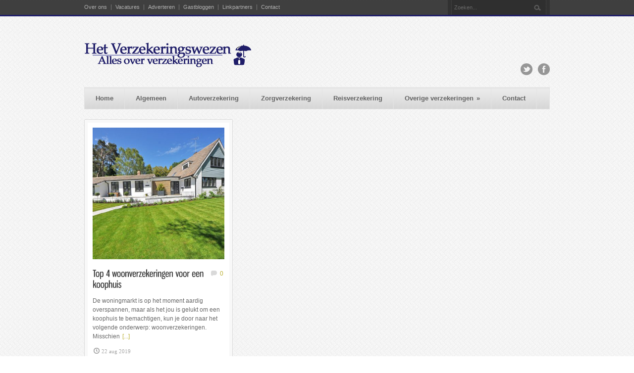

--- FILE ---
content_type: text/html; charset=UTF-8
request_url: https://hetverzekeringswezen.nl/tag/woonverzekeringen/
body_size: 12899
content:
<!DOCTYPE html>
<!--[if lt IE 7 ]><html class="ie ie6" lang="en"> <![endif]-->
<!--[if IE 7 ]><html class="ie ie7" lang="en"> <![endif]-->
<!--[if IE 8 ]><html class="ie ie8" lang="en"> <![endif]-->
<!--[if (gte IE 9)|!(IE)]><!--><html lang="nl"> <!--<![endif]-->
<head>
<!-- Google Tag Manager -->
<script>(function(w,d,s,l,i){w[l]=w[l]||[];w[l].push({'gtm.start':
new Date().getTime(),event:'gtm.js'});var f=d.getElementsByTagName(s)[0],
j=d.createElement(s),dl=l!='dataLayer'?'&l='+l:'';j.async=true;j.src=
'https://www.googletagmanager.com/gtm.js?id='+i+dl;f.parentNode.insertBefore(j,f);
})(window,document,'script','dataLayer','GTM-PWFWBWR');</script>
<!-- End Google Tag Manager -->
	<!-- Basic Page Needs
  ================================================== -->
	<meta charset="utf-8" />
	

	<!--[if lt IE 9]>
		<script src="http://html5shim.googlecode.com/svn/trunk/html5.js"></script>
	<![endif]-->

	<!-- CSS
  ================================================== -->
	<link rel="stylesheet" href="https://hetverzekeringswezen.nl/wp-content/themes/bangkokpress-v1-15/style.css" type="text/css" />
		<link rel="stylesheet" href="https://hetverzekeringswezen.nl/wp-content/themes/bangkokpress-v1-15/stylesheet/skeleton.css">
		<link rel="stylesheet" href="https://hetverzekeringswezen.nl/wp-content/themes/bangkokpress-v1-15/stylesheet/layout.css">
	
	<!--[if lt IE 9]>
		<link rel="stylesheet" href="https://hetverzekeringswezen.nl/wp-content/themes/bangkokpress-v1-15/stylesheet/ie-style.php?path=https://hetverzekeringswezen.nl/wp-content/themes/bangkokpress-v1-15" type="text/css" media="screen, projection" /> 
	<![endif]-->
	<!--[if IE 7]>
		<link rel="stylesheet" href="https://hetverzekeringswezen.nl/wp-content/themes/bangkokpress-v1-15/stylesheet/ie7-style.css" /> 
	<![endif]-->		
	
	<!-- Favicon
   ================================================== -->
	<link rel="shortcut icon" href="https://hetverzekeringswezen.nl/wp-content/uploads/2014/06/favicon.png" type="image/x-icon" />
	<!-- Mobile Specific Metas
  ================================================== -->
	<meta name="viewport" content="width=device-width, initial-scale=1, maximum-scale=1">	

	<!-- FB Thumbnail
   ================================================== -->
	<link rel="image_src" href="https://hetverzekeringswezen.nl/wp-content/uploads/2019/08/woonverzekeringen-150x150.jpeg" />	
	<!-- Start WP_HEAD
   ================================================== -->
	
	<!-- This site is optimized with the Yoast SEO plugin v15.4 - https://yoast.com/wordpress/plugins/seo/ -->
	<title>woonverzekeringen - Het Verzekeringswezen</title>
	<meta name="robots" content="index, follow, max-snippet:-1, max-image-preview:large, max-video-preview:-1" />
	<link rel="canonical" href="https://hetverzekeringswezen.nl/tag/woonverzekeringen/" />
	<meta property="og:locale" content="nl_NL" />
	<meta property="og:type" content="article" />
	<meta property="og:title" content="woonverzekeringen - Het Verzekeringswezen" />
	<meta property="og:url" content="https://hetverzekeringswezen.nl/tag/woonverzekeringen/" />
	<meta property="og:site_name" content="Het Verzekeringswezen" />
	<meta name="twitter:card" content="summary" />
	<script type="application/ld+json" class="yoast-schema-graph">{"@context":"https://schema.org","@graph":[{"@type":"WebSite","@id":"https://hetverzekeringswezen.nl/#website","url":"https://hetverzekeringswezen.nl/","name":"Het Verzekeringswezen","description":"Alles over verzekeringen","potentialAction":[{"@type":"SearchAction","target":"https://hetverzekeringswezen.nl/?s={search_term_string}","query-input":"required name=search_term_string"}],"inLanguage":"nl"},{"@type":"CollectionPage","@id":"https://hetverzekeringswezen.nl/tag/woonverzekeringen/#webpage","url":"https://hetverzekeringswezen.nl/tag/woonverzekeringen/","name":"woonverzekeringen - Het Verzekeringswezen","isPartOf":{"@id":"https://hetverzekeringswezen.nl/#website"},"inLanguage":"nl","potentialAction":[{"@type":"ReadAction","target":["https://hetverzekeringswezen.nl/tag/woonverzekeringen/"]}]}]}</script>
	<!-- / Yoast SEO plugin. -->


<link rel='dns-prefetch' href='//fonts.googleapis.com' />
<link rel='dns-prefetch' href='//s.w.org' />
<link rel="alternate" type="application/rss+xml" title="Het Verzekeringswezen &raquo; Feed" href="https://hetverzekeringswezen.nl/feed/" />
<link rel="alternate" type="application/rss+xml" title="Het Verzekeringswezen &raquo; Reactiesfeed" href="https://hetverzekeringswezen.nl/comments/feed/" />
<link rel="alternate" type="application/rss+xml" title="Het Verzekeringswezen &raquo; woonverzekeringen Tagfeed" href="https://hetverzekeringswezen.nl/tag/woonverzekeringen/feed/" />
		<script type="text/javascript">
			window._wpemojiSettings = {"baseUrl":"https:\/\/s.w.org\/images\/core\/emoji\/12.0.0-1\/72x72\/","ext":".png","svgUrl":"https:\/\/s.w.org\/images\/core\/emoji\/12.0.0-1\/svg\/","svgExt":".svg","source":{"concatemoji":"https:\/\/hetverzekeringswezen.nl\/wp-includes\/js\/wp-emoji-release.min.js?ver=5.4.18"}};
			/*! This file is auto-generated */
			!function(e,a,t){var n,r,o,i=a.createElement("canvas"),p=i.getContext&&i.getContext("2d");function s(e,t){var a=String.fromCharCode;p.clearRect(0,0,i.width,i.height),p.fillText(a.apply(this,e),0,0);e=i.toDataURL();return p.clearRect(0,0,i.width,i.height),p.fillText(a.apply(this,t),0,0),e===i.toDataURL()}function c(e){var t=a.createElement("script");t.src=e,t.defer=t.type="text/javascript",a.getElementsByTagName("head")[0].appendChild(t)}for(o=Array("flag","emoji"),t.supports={everything:!0,everythingExceptFlag:!0},r=0;r<o.length;r++)t.supports[o[r]]=function(e){if(!p||!p.fillText)return!1;switch(p.textBaseline="top",p.font="600 32px Arial",e){case"flag":return s([127987,65039,8205,9895,65039],[127987,65039,8203,9895,65039])?!1:!s([55356,56826,55356,56819],[55356,56826,8203,55356,56819])&&!s([55356,57332,56128,56423,56128,56418,56128,56421,56128,56430,56128,56423,56128,56447],[55356,57332,8203,56128,56423,8203,56128,56418,8203,56128,56421,8203,56128,56430,8203,56128,56423,8203,56128,56447]);case"emoji":return!s([55357,56424,55356,57342,8205,55358,56605,8205,55357,56424,55356,57340],[55357,56424,55356,57342,8203,55358,56605,8203,55357,56424,55356,57340])}return!1}(o[r]),t.supports.everything=t.supports.everything&&t.supports[o[r]],"flag"!==o[r]&&(t.supports.everythingExceptFlag=t.supports.everythingExceptFlag&&t.supports[o[r]]);t.supports.everythingExceptFlag=t.supports.everythingExceptFlag&&!t.supports.flag,t.DOMReady=!1,t.readyCallback=function(){t.DOMReady=!0},t.supports.everything||(n=function(){t.readyCallback()},a.addEventListener?(a.addEventListener("DOMContentLoaded",n,!1),e.addEventListener("load",n,!1)):(e.attachEvent("onload",n),a.attachEvent("onreadystatechange",function(){"complete"===a.readyState&&t.readyCallback()})),(n=t.source||{}).concatemoji?c(n.concatemoji):n.wpemoji&&n.twemoji&&(c(n.twemoji),c(n.wpemoji)))}(window,document,window._wpemojiSettings);
		</script>
		<style type="text/css">
img.wp-smiley,
img.emoji {
	display: inline !important;
	border: none !important;
	box-shadow: none !important;
	height: 1em !important;
	width: 1em !important;
	margin: 0 .07em !important;
	vertical-align: -0.1em !important;
	background: none !important;
	padding: 0 !important;
}
</style>
	<link rel='stylesheet' id='style-custom-css'  href='https://hetverzekeringswezen.nl/wp-content/themes/bangkokpress-v1-15/style-custom.php?ver=5.4.18' type='text/css' media='all' />
<link crossorigin="anonymous" rel='stylesheet' id='Google-Font-Droid+Serif-css'  href='http://fonts.googleapis.com/css?family=Droid+Serif%3An%2Ci%2Cb%2Cbi&#038;subset=latin%2Ccyrillic%2Clatin-ext%2Cgreek%2Ccyrillic-ext&#038;ver=5.4.18' type='text/css' media='all' />
<link rel='stylesheet' id='wp-block-library-css'  href='https://hetverzekeringswezen.nl/wp-includes/css/dist/block-library/style.min.css?ver=5.4.18' type='text/css' media='all' />
<link rel='stylesheet' id='yasrcss-css'  href='https://hetverzekeringswezen.nl/wp-content/plugins/yet-another-stars-rating/includes/css/yasr.css?ver=2.5.6' type='text/css' media='all' />
<style id='yasrcss-inline-css' type='text/css'>

        .yasr-star-rating {
            background-image: url("https://hetverzekeringswezen.nl/wp-content/plugins/yet-another-stars-rating/includes/img/star_2.svg");
        }
        .yasr-star-rating .yasr-star-value {
            background: url("https://hetverzekeringswezen.nl/wp-content/plugins/yet-another-stars-rating/includes/img/star_3.svg") ;
        }
    
</style>
<link rel='stylesheet' id='dashicons-css'  href='https://hetverzekeringswezen.nl/wp-includes/css/dashicons.min.css?ver=5.4.18' type='text/css' media='all' />
<link rel='stylesheet' id='yasrcsslightscheme-css'  href='https://hetverzekeringswezen.nl/wp-content/plugins/yet-another-stars-rating/includes/css/yasr-table-light.css?ver=2.5.6' type='text/css' media='all' />
<link rel='stylesheet' id='addtoany-css'  href='https://hetverzekeringswezen.nl/wp-content/plugins/add-to-any/addtoany.min.css?ver=1.15' type='text/css' media='all' />
<link rel='stylesheet' id='superfish-css'  href='https://hetverzekeringswezen.nl/wp-content/themes/bangkokpress-v1-15/stylesheet/superfish.css?ver=5.4.18' type='text/css' media='all' />
<link rel='stylesheet' id='prettyPhoto-css'  href='https://hetverzekeringswezen.nl/wp-content/themes/bangkokpress-v1-15/stylesheet/prettyPhoto.css?ver=5.4.18' type='text/css' media='all' />
<link rel='stylesheet' id='flex-slider-css'  href='https://hetverzekeringswezen.nl/wp-content/themes/bangkokpress-v1-15/stylesheet/flexslider.css?ver=5.4.18' type='text/css' media='all' />
<script type='text/javascript' src='https://hetverzekeringswezen.nl/wp-includes/js/jquery/jquery.js?ver=1.12.4-wp'></script>
<script type='text/javascript' src='https://hetverzekeringswezen.nl/wp-includes/js/jquery/jquery-migrate.min.js?ver=1.4.1'></script>
<script type='text/javascript' src='https://hetverzekeringswezen.nl/wp-content/themes/bangkokpress-v1-15/javascript/cufon.js?ver=1.0'></script>
<script type='text/javascript' src='https://hetverzekeringswezen.nl/wp-content/plugins/add-to-any/addtoany.min.js?ver=1.1'></script>
<link rel='https://api.w.org/' href='https://hetverzekeringswezen.nl/wp-json/' />
<link rel="EditURI" type="application/rsd+xml" title="RSD" href="https://hetverzekeringswezen.nl/xmlrpc.php?rsd" />
<meta name="generator" content="WordPress 5.4.18" />

<script data-cfasync="false">
window.a2a_config=window.a2a_config||{};a2a_config.callbacks=[];a2a_config.overlays=[];a2a_config.templates={};a2a_localize = {
	Share: "Delen",
	Save: "Bewaren",
	Subscribe: "Inschrijven",
	Email: "E-mail",
	Bookmark: "Bookmark",
	ShowAll: "Alles weergeven",
	ShowLess: "Niet alles weergeven",
	FindServices: "Vind dienst(en)",
	FindAnyServiceToAddTo: "Vind direct een dienst om aan toe te voegen",
	PoweredBy: "Mede mogelijk gemaakt door",
	ShareViaEmail: "Delen per e-mail",
	SubscribeViaEmail: "Abonneren via e-mail",
	BookmarkInYourBrowser: "Bookmark in je browser",
	BookmarkInstructions: "Druk op Ctrl+D of \u2318+D om deze pagina te bookmarken",
	AddToYourFavorites: "Voeg aan je favorieten toe",
	SendFromWebOrProgram: "Stuur vanuit elk e-mailadres of e-mail programma",
	EmailProgram: "E-mail programma",
	More: "Meer&#8230;",
	ThanksForSharing: "Bedankt voor het delen!",
	ThanksForFollowing: "Dank voor het volgen!"
};

(function(d,s,a,b){a=d.createElement(s);b=d.getElementsByTagName(s)[0];a.async=1;a.src="https://static.addtoany.com/menu/page.js";b.parentNode.insertBefore(a,b);})(document,"script");
</script>
<script>
  (function(i,s,o,g,r,a,m){i['GoogleAnalyticsObject']=r;i[r]=i[r]||function(){
  (i[r].q=i[r].q||[]).push(arguments)},i[r].l=1*new Date();a=s.createElement(o),
  m=s.getElementsByTagName(o)[0];a.async=1;a.src=g;m.parentNode.insertBefore(a,m)
  })(window,document,'script','//www.google-analytics.com/analytics.js','ga');

  ga('create', 'UA-52945033-2', 'auto');
  ga('require', 'displayfeatures');
  ga('send', 'pageview');

</script>

<!-- Hotjar Tracking Code for http://hetverzekeringswezen.nl/ -->
<script>
    (function(h,o,t,j,a,r){
        h.hj=h.hj||function(){(h.hj.q=h.hj.q||[]).push(arguments)};
        h._hjSettings={hjid:215850,hjsv:5};
        a=o.getElementsByTagName('head')[0];
        r=o.createElement('script');r.async=1;
        r.src=t+h._hjSettings.hjid+j+h._hjSettings.hjsv;
        a.appendChild(r);
    })(window,document,'//static.hotjar.com/c/hotjar-','.js?sv=');
</script><!-- Er is geen amphtml-versie beschikbaar voor deze URL. --><link rel="icon" href="https://hetverzekeringswezen.nl/wp-content/uploads/2014/07/cropped-1406214569_Briefcase-32x32.png" sizes="32x32" />
<link rel="icon" href="https://hetverzekeringswezen.nl/wp-content/uploads/2014/07/cropped-1406214569_Briefcase-192x192.png" sizes="192x192" />
<link rel="apple-touch-icon" href="https://hetverzekeringswezen.nl/wp-content/uploads/2014/07/cropped-1406214569_Briefcase-180x180.png" />
<meta name="msapplication-TileImage" content="https://hetverzekeringswezen.nl/wp-content/uploads/2014/07/cropped-1406214569_Briefcase-270x270.png" />
	
</head>
<body class="archive tag tag-woonverzekeringen tag-212">
	<!-- Google Tag Manager (noscript) -->
<noscript><iframe src="https://www.googletagmanager.com/ns.html?id=GTM-PWFWBWR"
height="0" width="0" style="display:none;visibility:hidden"></iframe></noscript>
<!-- End Google Tag Manager (noscript) -->
	
<div class="body-wrapper">	
		<div class="top-navigation-wrapper">
		<div class="top-navigation container">
			<div class="eight columns mb0">
				<div class="top-navigation-left">
					<div class="menu-navbar-container"><ul id="menu-navbar" class="menu"><li id="menu-item-261" class="menu-item menu-item-type-post_type menu-item-object-page menu-item-261"><a href="https://hetverzekeringswezen.nl/over-het-verzekeringswezen/">Over ons</a></li>
<li id="menu-item-262" class="menu-item menu-item-type-post_type menu-item-object-page menu-item-262"><a href="https://hetverzekeringswezen.nl/vacatures/">Vacatures</a></li>
<li id="menu-item-155" class="menu-item menu-item-type-post_type menu-item-object-page menu-item-155"><a href="https://hetverzekeringswezen.nl/adverteren/">Adverteren</a></li>
<li id="menu-item-157" class="menu-item menu-item-type-post_type menu-item-object-page menu-item-157"><a href="https://hetverzekeringswezen.nl/gastbloggen/">Gastbloggen</a></li>
<li id="menu-item-345" class="menu-item menu-item-type-post_type menu-item-object-page menu-item-345"><a href="https://hetverzekeringswezen.nl/linkpartners/">Linkpartners</a></li>
<li id="menu-item-156" class="menu-item menu-item-type-post_type menu-item-object-page menu-item-156"><a href="https://hetverzekeringswezen.nl/contact/">Contact</a></li>
</ul></div>				</div>
			</div>
			<div class="eight columns mb0">
				<div class="top-navigation-right">
					<!-- Get Search form -->
										<div class="search-left-gimmick"></div>
					<div class="search-wrapper"><form method="get" id="searchform" action="https://hetverzekeringswezen.nl/">
	<div id="search-text">
				<input type="text" name="s" id="gdl-search-input" value="Zoeken..." data-default="Zoeken..." autocomplete="off" />
		<input type="submit" id="searchsubmit" value="" />
	</div>
	<br class="clear">
</form>
</div> 
					<div class="search-right-gimmick"></div>
							
				</div>
			</div>
		</div>
		<div class="top-navigation-wrapper-gimmick">
		</div>
	</div>

	
	<div class="container">
		<div class="header-wrapper">
			
			<!-- Get Logo -->
			<div class="eight columns mb0">
				<div class="logo-wrapper">
					<a href="https://hetverzekeringswezen.nl/"><img src="https://hetverzekeringswezen.nl/wp-content/uploads/2014/06/Het-Verzekeringswezen2.png" alt="logo"/></a>				</div>
			</div>
			<!-- Get Social Icons -->
			<div class="eight columns wrapper mb0">
							<div class="social-wrapper">
						
					<div class="social-icon-wrapper">
						<div class="social-icon"><a href="https://www.facebook.com/HetVerzekeringswezen"><img src="https://hetverzekeringswezen.nl/wp-content/themes/bangkokpress-v1-15/images/icon/dark/social/facebook.png" alt="facebook"/></a></div><div class="social-icon"><a href="https://twitter.com/vrzkrngswezen"><img src="https://hetverzekeringswezen.nl/wp-content/themes/bangkokpress-v1-15/images/icon/dark/social/twitter.png" alt="twitter"/></a></div>					</div>
				</div>
			 
			</div>
			<br class="clear">
			<!-- Navigation and Search Form -->
			<div class="sixteen columns">
				<div class="responsive-menu-wrapper"><select id="menu-menubalk" class="menu dropdown-menu"><option value="" class="blank">&#8212; Main Menu &#8212;</option><option class="menu-item menu-item-type-post_type menu-item-object-page menu-item-home menu-item-249 menu-item-depth-0" value="https://hetverzekeringswezen.nl/">Home</option>
<option class="menu-item menu-item-type-taxonomy menu-item-object-category menu-item-1615 menu-item-depth-0" value="https://hetverzekeringswezen.nl/categorie/algemeen/">Algemeen</option>
<option class="menu-item menu-item-type-taxonomy menu-item-object-category menu-item-9 menu-item-depth-0" value="https://hetverzekeringswezen.nl/categorie/autoverzekering/">Autoverzekering</option>
<option class="menu-item menu-item-type-taxonomy menu-item-object-category menu-item-12 menu-item-depth-0" value="https://hetverzekeringswezen.nl/categorie/zorgverzekering/">Zorgverzekering</option>
<option class="menu-item menu-item-type-taxonomy menu-item-object-category menu-item-136 menu-item-depth-0" value="https://hetverzekeringswezen.nl/categorie/reisverzekering/">Reisverzekering</option>
<option class="menu-item menu-item-type-taxonomy menu-item-object-category menu-item-has-children menu-item-250 menu-item-depth-0" value="https://hetverzekeringswezen.nl/categorie/overige-verzekeringen/">Overige verzekeringen</option>	<option class="menu-item menu-item-type-taxonomy menu-item-object-category menu-item-1610 menu-item-depth-1" value="https://hetverzekeringswezen.nl/categorie/gadgetverzekering/">- Gadgetverzekering</option>
	<option class="menu-item menu-item-type-taxonomy menu-item-object-category menu-item-251 menu-item-depth-1" value="https://hetverzekeringswezen.nl/categorie/overige-verzekeringen/inboedelverzekering/">- Inboedelverzekering</option>
	<option class="menu-item menu-item-type-taxonomy menu-item-object-category menu-item-252 menu-item-depth-1" value="https://hetverzekeringswezen.nl/categorie/overige-verzekeringen/levensverzekering/">- Levensverzekering</option>
	<option class="menu-item menu-item-type-taxonomy menu-item-object-category menu-item-253 menu-item-depth-1" value="https://hetverzekeringswezen.nl/categorie/overige-verzekeringen/motorverzekering/">- Motorverzekering</option>
	<option class="menu-item menu-item-type-taxonomy menu-item-object-category menu-item-263 menu-item-depth-1" value="https://hetverzekeringswezen.nl/categorie/overige-verzekeringen/opstalverzekering/">- Opstalverzekering</option>
	<option class="menu-item menu-item-type-taxonomy menu-item-object-category menu-item-264 menu-item-depth-1" value="https://hetverzekeringswezen.nl/categorie/overige-verzekeringen/uitvaartverzekering/">- Uitvaartverzekering</option>
	<option class="menu-item menu-item-type-taxonomy menu-item-object-category menu-item-254 menu-item-depth-1" value="https://hetverzekeringswezen.nl/categorie/verzekeringsmaatschappijen/">- Verzekeringsmaatschappijen</option>

<option class="menu-item menu-item-type-post_type menu-item-object-page menu-item-52 menu-item-depth-0" value="https://hetverzekeringswezen.nl/contact/">Contact</option>
</select></div>	
				<div class="navigation-top-gimmick"></div>
				<div class="navigation-wrapper">			
					<!-- Get Navigation -->
					<div id="main-superfish-wrapper" class="menu-wrapper"><ul id="menu-menubalk-1" class="sf-menu"><li id="menu-item-249" class="menu-item menu-item-type-post_type menu-item-object-page menu-item-home menu-item-249"><a href="https://hetverzekeringswezen.nl/">Home</a></li>
<li id="menu-item-1615" class="menu-item menu-item-type-taxonomy menu-item-object-category menu-item-1615"><a href="https://hetverzekeringswezen.nl/categorie/algemeen/">Algemeen</a></li>
<li id="menu-item-9" class="menu-item menu-item-type-taxonomy menu-item-object-category menu-item-9"><a href="https://hetverzekeringswezen.nl/categorie/autoverzekering/">Autoverzekering</a></li>
<li id="menu-item-12" class="menu-item menu-item-type-taxonomy menu-item-object-category menu-item-12"><a href="https://hetverzekeringswezen.nl/categorie/zorgverzekering/">Zorgverzekering</a></li>
<li id="menu-item-136" class="menu-item menu-item-type-taxonomy menu-item-object-category menu-item-136"><a href="https://hetverzekeringswezen.nl/categorie/reisverzekering/">Reisverzekering</a></li>
<li id="menu-item-250" class="menu-item menu-item-type-taxonomy menu-item-object-category menu-item-has-children menu-item-250"><a href="https://hetverzekeringswezen.nl/categorie/overige-verzekeringen/">Overige verzekeringen</a>
<ul class="sub-menu">
	<li id="menu-item-1610" class="menu-item menu-item-type-taxonomy menu-item-object-category menu-item-1610"><a href="https://hetverzekeringswezen.nl/categorie/gadgetverzekering/">Gadgetverzekering</a></li>
	<li id="menu-item-251" class="menu-item menu-item-type-taxonomy menu-item-object-category menu-item-251"><a href="https://hetverzekeringswezen.nl/categorie/overige-verzekeringen/inboedelverzekering/">Inboedelverzekering</a></li>
	<li id="menu-item-252" class="menu-item menu-item-type-taxonomy menu-item-object-category menu-item-252"><a href="https://hetverzekeringswezen.nl/categorie/overige-verzekeringen/levensverzekering/">Levensverzekering</a></li>
	<li id="menu-item-253" class="menu-item menu-item-type-taxonomy menu-item-object-category menu-item-253"><a href="https://hetverzekeringswezen.nl/categorie/overige-verzekeringen/motorverzekering/">Motorverzekering</a></li>
	<li id="menu-item-263" class="menu-item menu-item-type-taxonomy menu-item-object-category menu-item-263"><a href="https://hetverzekeringswezen.nl/categorie/overige-verzekeringen/opstalverzekering/">Opstalverzekering</a></li>
	<li id="menu-item-264" class="menu-item menu-item-type-taxonomy menu-item-object-category menu-item-264"><a href="https://hetverzekeringswezen.nl/categorie/overige-verzekeringen/uitvaartverzekering/">Uitvaartverzekering</a></li>
	<li id="menu-item-254" class="menu-item menu-item-type-taxonomy menu-item-object-category menu-item-254"><a href="https://hetverzekeringswezen.nl/categorie/verzekeringsmaatschappijen/">Verzekeringsmaatschappijen</a></li>
</ul>
</li>
<li id="menu-item-52" class="menu-item menu-item-type-post_type menu-item-object-page menu-item-52"><a href="https://hetverzekeringswezen.nl/contact/">Contact</a></li>
</ul></div>					
					<br class="clear">
				</div>
			</div>
			<br class="clear">
		</div> <!-- header-wrapper -->
				<div class="content-wrapper ">
			<div class="page-wrapper archive-wrapper">

			<div class='gdl-page-float-left'><div class='gdl-page-item'><div class="blog-item-holder grid-style"><div class="blog-item blog-item-grid one-third column"><div class="bkp-frame-wrapper"><div class="position-relative"><div class="bkp-frame"><div class="blog-thumbnail-image"><a href="https://hetverzekeringswezen.nl/4-woonverzekeringen-koophuis/"><img src="https://hetverzekeringswezen.nl/wp-content/uploads/2019/08/woonverzekeringen-386x386.jpeg" alt="woonverzekeringen koophuis"/></a></div><div class="blog-thumbnail-context"><div class="blog-thumbnail-title-wrapper"><h2 class="blog-thumbnail-title post-title-color gdl-title"><a href="https://hetverzekeringswezen.nl/4-woonverzekeringen-koophuis/">Top 4 woonverzekeringen voor een koophuis</a></h2><div class="blog-thumbnail-comment"><a href="https://hetverzekeringswezen.nl/4-woonverzekeringen-koophuis/#respond">0</a></div></div><div class="blog-thumbnail-content">De woningmarkt is op het moment aardig overspannen, maar als het jou is gelukt om een koophuis te bemachtigen, kun je door naar het volgende onderwerp: woonverzekeringen. Misschien<a class="blog-continue-reading" href="https://hetverzekeringswezen.nl/4-woonverzekeringen-koophuis/">[...]</a></div><div class="blog-thumbnail-info post-info-color gdl-divider gdl-info"><div class="blog-thumbnail-date">22 aug 2019</div><div class="blog-thumbnail-tag"><span class="blog-thumbnail-tag-title">Tag </span><a href="https://hetverzekeringswezen.nl/tag/inboedelverzekering/" rel="tag">inboedelverzekering</a>, <a href="https://hetverzekeringswezen.nl/tag/opstalverzekering/" rel="tag">opstalverzekering</a>, <a href="https://hetverzekeringswezen.nl/tag/woonverzekeringen/" rel="tag">woonverzekeringen</a></div><div class="clear"></div></div></div></div></div></div></div></div><div class="clear"></div></div></div>			<br class="clear">
		</div>
	</div> <!-- content-wrapper -->
	
		</div> <!-- container -->
		<div class="footer-wrapper">
						
			<!-- Get Footer Widget -->
							<div class="footer-widget-wrapper">
					<div class="container">
						<div class="four columns mb0"><div class="custom-sidebar gdl-divider"><h3 class="custom-sidebar-title footer-title-color gdl-title">Populaire berichten</h3><div class='gdl-recent-post-widget'>				<div class="recent-post-widget">
					<div class="recent-post-widget-thumbnail"><a href="https://hetverzekeringswezen.nl/autoschade-repareren-verzekeringsgeld-of-verkopen/"><img src="https://hetverzekeringswezen.nl/wp-content/uploads/2017/10/autoschade-50x50.jpeg" alt="autoschade repareren met verzekeringsgeld of verkopen"/></a></div>				
					<div class="recent-post-widget-context">
						<div class="recent-post-widget-title no-cufon">
							<a href="https://hetverzekeringswezen.nl/autoschade-repareren-verzekeringsgeld-of-verkopen/"> 
								Auto met schade laten repareren met verzekeringsgeld of verkopen? 
							</a>
						</div>
						<div class="recent-post-widget-comment-num post-info-color">
							3 Comments   
						</div>
					</div>
					<div class="clear"></div>
				</div>						
								<div class="recent-post-widget">
					<div class="recent-post-widget-thumbnail"><a href="https://hetverzekeringswezen.nl/podotherapie-vergoeding-welke-verzekering-moet-ik-afsluiten/"><img src="https://hetverzekeringswezen.nl/wp-content/uploads/2018/03/Podotherapie-vergoeding-welke-verzekering-moet-ik-afsluiten-50x50.jpg" alt="een afwijkend Looppatroon?"/></a></div>				
					<div class="recent-post-widget-context">
						<div class="recent-post-widget-title no-cufon">
							<a href="https://hetverzekeringswezen.nl/podotherapie-vergoeding-welke-verzekering-moet-ik-afsluiten/"> 
								Podotherapie vergoeding; welke verzekering moet ik afsluiten? 
							</a>
						</div>
						<div class="recent-post-widget-comment-num post-info-color">
							3 Comments   
						</div>
					</div>
					<div class="clear"></div>
				</div>						
								<div class="recent-post-widget">
					<div class="recent-post-widget-thumbnail"><a href="https://hetverzekeringswezen.nl/tweedehands-auto-kopen-waar-moet-je-op-letten/"><img src="https://hetverzekeringswezen.nl/wp-content/uploads/2015/12/Tweedehands-auto-kopen-50x50.jpg" alt="Tweedehands auto kopen"/></a></div>				
					<div class="recent-post-widget-context">
						<div class="recent-post-widget-title no-cufon">
							<a href="https://hetverzekeringswezen.nl/tweedehands-auto-kopen-waar-moet-je-op-letten/"> 
								Tweedehands auto kopen: waar moet je op letten? 
							</a>
						</div>
						<div class="recent-post-widget-comment-num post-info-color">
							3 Comments   
						</div>
					</div>
					<div class="clear"></div>
				</div>						
				</div></div><div class="custom-sidebar gdl-divider"><form method="get" id="searchform" action="https://hetverzekeringswezen.nl/">
	<div id="search-text">
				<input type="text" name="s" id="gdl-search-input" value="Zoeken..." data-default="Zoeken..." autocomplete="off" />
		<input type="submit" id="searchsubmit" value="" />
	</div>
	<br class="clear">
</form>
</div><div class="custom-sidebar gdl-divider"><h3 class="custom-sidebar-title footer-title-color gdl-title">Onderwerpen</h3>		<ul>
				<li class="cat-item cat-item-16"><a href="https://hetverzekeringswezen.nl/categorie/algemeen/">Algemeen</a>
</li>
	<li class="cat-item cat-item-3"><a href="https://hetverzekeringswezen.nl/categorie/autoverzekering/" title="Ga je een autoverzekering afsluiten? Het Verzekeringswezen geeft je handige informatie en nieuws!


Je hebt je eerste - of een nieuwe - auto gekocht. Natuurlijk wil je er dan zo snel mogelijk in rijden en beginnen aan veel veilige kilometers op de weg. Echter is het noodzakelijk om eerst de juiste autoverzekering af te sluiten. Wanneer je zonder verzekering de weg op gaat en je krijgt te maken met diefstal of schade, heb je namelijk een groot probleem.

Voordat je begint met rijden in je nieuwe auto, moet je op zoek naar een autoverzekering. Er zijn tal van autoverzekeringen waar je voor kunt kiezen. De een is uitgebreider dan de ander en ook de voorwaarden zijn bij elke verzekering verschillend. Welke autoverzekeringen zijn er allemaal? En waar moet je op letten bij het vergelijken en afsluiten van de juiste autoverzekering voor jou? Hoe bespaar je zo veel mogelijk op je verzekeringen? In onderstaande blogartikelen vind je handige tips en informatie over diverse autoverzekeringen, die je helpen bij het maken van je keuze.

Binnen de categorie autoverzekering kan er bovendien nog onderscheid worden gemaakt tussen verschillende soorten autoverzekeringen. Zo heb je bijvoorbeeld speciale bestelautoverzekeringen of oldtimerverzekeringen. Deze blog houdt je op de hoogte van het laatste nieuws en relevante tips. Dit helpt je bij het maken de juiste keuze.">Autoverzekering</a>
</li>
	<li class="cat-item cat-item-147"><a href="https://hetverzekeringswezen.nl/categorie/bromfietsverzekering/">Bromfietsverzekering</a>
</li>
	<li class="cat-item cat-item-162"><a href="https://hetverzekeringswezen.nl/categorie/gadgetverzekering/" title="Op deze pagina vind je de laatste tips en trends als het gaat over gadgetverzekeringen!


Gadgets worden steeds prominenter aanwezig in onze samenleving. Eigenlijk ontkom je er niet meer aan. Bijna iedereen heeft wel een smartphone, laptop, smartwatch of iets wat daar op lijkt. Nu gadgets in allerlei soorten en maten komen, moet je verder gaan kijken dan alleen de aanschaf van gadgets. De prijzen van bijvoorbeeld smartphones worden ook steeds hoger, waardoor het ook steeds interessanter wordt om een verzekering af te sluiten voor je gadgets. Hoe doe je dat eigenlijk? Voor welke gadgets sluit je wel een verzekering af en voor welke gadgets is dat overbodig?

Op deze pagina vind je alle verschillende blogs over gadgetverzekeringen. Van smartphoneverzekeringen tot aan droneverzekeringen. Van Scootmobiels tot aan hoverboards. Hier vind je alles wat je moet weten als jij informatie zoekt over het verzekeren van een van je geliefde gadgets!

&nbsp;">Gadgetverzekering</a>
</li>
	<li class="cat-item cat-item-1"><a href="https://hetverzekeringswezen.nl/categorie/overige-verzekeringen/" title="Informatie nodig over een andere verzekering dan autoverzekering, zorgverzekering of reisverzekering? Hier moet je zijn!
Er bestaat tegenwoordig een heel groot aantal verschillende soorten verzekeringen. De kans is daarom erg groot dat het soort verzekering waar je informatie over wilt niet onder de drie hoofdcategorieën op onze website past. Dit betekent niet dat de andere verzekeringen geen aandacht verdienen. Kijk daarom eens rond op onze pagina voor “Overige verzekeringen”. De kans is namelijk erg groot dat je hier precies vindt wat je zoekt!

Alle overige verzekeringen vallen in verschillende categorieën in te delen. Zo zal je op deze pagina informatie vinden over onderwerpen als: motorverzekering, inboedelverzekering, opstalverzekering, levensverzekering, uitvaartverzekering, gadgetverzekering en nog véél meer. Elke subcategorie op deze pagina zal je leiden naar een landingspagina waar je alle relevantie informatie over een bepaald soort verzekering kunt vinden.">Overige verzekeringen</a>
<ul class='children'>
	<li class="cat-item cat-item-4"><a href="https://hetverzekeringswezen.nl/categorie/overige-verzekeringen/inboedelverzekering/" title="Een inboedelverzekering afsluiten? Wij geven je tips en informatie op het gebied van inboedelverzekeringen.


De inboedelverzekering behoort tot de categorie woonverzekeringen. Ga je op jezelf wonen? Dan krijg je ongetwijfeld al snel te maken met deze verzekering. De standaard verzekeringen die van toepassing zijn bij een woning zijn de opstalverzekering en de inboedelverzekering.

Een inboedelverzekering is een verzekering die schade aan inboedel, oftewel huisraad dekt. Deze schade kan ontstaan door een ongeluk zoals brand, of door andere omstandigheden zoals storm. Wat er precies gedekt wordt door een inboedelverzekering kan per verzekeraar verschillen, maar in grote lijnen komen inboedelverzekeringen wel overeen.

Maar wat komt er allemaal kijken bij een inboedelverzekering? Waar ben je precies tegen verzekerd? En is het noodzakelijk om deze verzekering af te sluiten? Dit soort vragen spelen ongetwijfeld door je hoofd bij het vergelijken en afsluiten van een inboedelverzekering. In deze blog helpen we je dan ook om je zo goed mogelijk te informeren over zaken rondom de inboedelverzekering. Met verschillende blogartikelen houden we je op de hoogte van het laatste nieuws en relevante informatie omtrent deze woonverzekering.">Inboedelverzekering</a>
</li>
	<li class="cat-item cat-item-5"><a href="https://hetverzekeringswezen.nl/categorie/overige-verzekeringen/levensverzekering/" title="Op Het Verzekeringswezen vind je alles wat je moet weten over de verschillende levensverzekeringen.



Een levensverzekering is een verzamelnaam voor de verzekeringen waarbij rekening wordt gehouden met het leven of de dood van de mens. Daarnaast houdt deze verzekering verband met de verzorging van de uitvaart van een persoon. Er zijn een aantal redenen waarom het belangrijk is om een levensverzekering af te sluiten. Zo garandeer je de verzorging van de nabestaanden, garandeer je een inkomen voor de oude dag en spaar je voor toekomstige lasten.

De levensverzekering wordt onderverdeeld in verzekeringen die worden uitgekeerd wanneer de verzekerde komt te overlijden - dit zijn de overlijdensrisicoverzekeringen en uitvaartverzekering - en verzekeringen die uitgekeerd worden wanneer de verzekerde in leven is. Dit zijn bijvoorbeeld de kapitaalverzekering of lijfrenteverzekering.

Of je nu wel of geen levensverzekering afsluit, het is wel belangrijk om jezelf goed te verdiepen in de mogelijkheden en voorwaarden van deze soort verzekeringen. Het Verzekeringswezen biedt je met deze blog eerlijke informatie over allerlei soorten verzekeringen, waaronder ook levensverzekeringen.  Aan de hand van verschillende artikelen houden we je zo goed mogelijk op de hoogte van het laatste nieuws en relevante informatie op het gebied van de levensverzekering.">Levensverzekering</a>
</li>
	<li class="cat-item cat-item-24"><a href="https://hetverzekeringswezen.nl/categorie/overige-verzekeringen/motorverzekering/" title="Het Verzekeringswezen helpt je bij het kiezen van de juiste motorverzekering!

Als motorrijder ben je een kwetsbare bestuurder in het verkeer. Daarom loop je als motorrijder relatief veel risico op ongelukken of bepaalde vormen van schade. Het hebben van een goede motorverzekering is dan ook zeer belangrijk.
De motorverzekering bestaat net als de autoverzekering uit een verplicht wettelijk aansprakelijkheidsgedeelte en een aanvullend cascogedeelte. Daarnaast zijn er nog veel verschillende soorten motorverzekeringen. Maar welke zijn dit allemaal? Welke heb jij nodig en wat komt er allemaal bij kijken?
Op deze verzekeringen blog helpen we je om zo goed mogelijk geïnformeerd de juiste verzekering voor jou te vergelijken en af te sluiten. Aan de hand van verschillende blogartikelen houden we je op de hoogte van het laatste nieuws en relevante informatie op het gebied van motorverzekeringen. Zo maak jij de juiste keuze bij het afsluiten van een motorverzekering!">Motorverzekering</a>
</li>
	<li class="cat-item cat-item-40"><a href="https://hetverzekeringswezen.nl/categorie/overige-verzekeringen/opstalverzekering/">Opstalverzekering</a>
</li>
	<li class="cat-item cat-item-41"><a href="https://hetverzekeringswezen.nl/categorie/overige-verzekeringen/uitvaartverzekering/">Uitvaartverzekering</a>
</li>
</ul>
</li>
	<li class="cat-item cat-item-17"><a href="https://hetverzekeringswezen.nl/categorie/reisverzekering/" title="De reisverzekering kiezen die bij jou past? Wij geven je bruikbare informatie en tips.


Goed geïnformeerd een reisverzekering afsluiten? Lees onze blogs en kijk naar onze vlogs!  Je gaat binnenkort op reis, of wellicht ga je zelfs regelmatig op reis. Maak je een verre rondreis of ga je een weekendje weg in ons eigen land? Alle soort reizen hebben verschillende situaties en vragen dus allemaal om verschillende soorten verzekeringen.

Zo is er bijvoorbeeld onderscheid te maken in een kortlopende of een doorlopende reisverzekering. Een kortlopende reisverzekering wordt ook wel een aflopende of tijdelijke reisverzekering genoemd. Je betaalt hierbij alleen voor de dagen dat je op reis bent. De doorlopende reisverzekering daarentegen loopt minimaal één jaar lang en wordt ook wel langlopende reisverzekering genoemd. Je betaalt vaak een maandelijks bedrag en bent daarmee in het buitenland én op vakantie altijd verzekerd.

Voordat je een reisverzekering afsluit is het goed om na te gaan wat de precieze voorwaarden en dekkingsvormen zijn bij de verzekering. Zo kun je uiteindelijke de juiste keuze maken voor de reisverzekering die het beste bij jou past. Met deze blog voorzien we jou van zoveel mogelijk informatie op het gebied van verzekeringen, waaronder ook de reisverzekering. Het Verzekeringswezen houdt je op de hoogte van het laatste nieuws en relevante informatie.">Reisverzekering</a>
</li>
	<li class="cat-item cat-item-18"><a href="https://hetverzekeringswezen.nl/categorie/verzekeringsmaatschappijen/">Verzekeringsmaatschappijen</a>
</li>
	<li class="cat-item cat-item-2"><a href="https://hetverzekeringswezen.nl/categorie/zorgverzekering/" title="Op deze blog vind je alles wat je moet weten over zorgverzekeringen!


Een zorgverzekering kan aardig wat kosten, maar is ook een zeer belangrijke verzekering. Wanneer je iets mankeert aan je gezondheid wil je immers niet ook nog de financiële problemen er boven op krijgen. Een zorgverzekering bestaat uit veel verschillende onderdelen en voorwaarden. Bovendien verschilt dit ook weer per zorgverzekeraar. Daarom is het van harte aan te raden om voor het afsluiten of overstappen van zorgverzekering de voorwaarden zeer nauwkeurig door te nemen. En jezelf ook goed af te vragen welke zorgbehoefte jij op dit moment hebt, of op termijn nodig zult gaan hebben.

Veel mensen stappen aan het eind van het jaar, wanneer hun huidige zorgverzekering afloopt, over op een andere zorgverzekering. Dit komt voor omdat de zorgbehoefte van mensen snel kan veranderen, en je natuurlijk zoveel mogelijk wilt besparen op verzekeringskosten. Een voorbeeld is dat iemand fysiotherapie gaat hebben. In dit geval kiezen veel mensen voor een aanvullende zorgverzekering.

Er komt dus best wel wat kijken bij het afsluiten van - of overstappen naar -  een zorgverzekering. In onderstaande blogartikelen helpt Het Verzekeringswezen je dan ook op weg bij verschillende belangrijke zaken op het gebied van de zorgverzekering. Deze blog houdt je op de hoogte van het laatste zorgverzekering nieuws en relevante tips. Zo maak jij de juiste keuze voor een zorgverzekering!">Zorgverzekering</a>
</li>
		</ul>
			</div></div><div class="four columns mb0"></div><div class="four columns mb0"><div class="custom-sidebar gdl-divider"><h3 class="custom-sidebar-title footer-title-color gdl-title">Over ons</h3><div class="menu-footer-menu-container"><ul id="menu-footer-menu" class="menu"><li id="menu-item-259" class="menu-item menu-item-type-post_type menu-item-object-page menu-item-259"><a href="https://hetverzekeringswezen.nl/over-het-verzekeringswezen/">Over Het Verzekeringswezen</a></li>
<li id="menu-item-260" class="menu-item menu-item-type-post_type menu-item-object-page menu-item-260"><a href="https://hetverzekeringswezen.nl/vacatures/">Vacatures</a></li>
<li id="menu-item-255" class="menu-item menu-item-type-post_type menu-item-object-page menu-item-255"><a href="https://hetverzekeringswezen.nl/adverteren/">Adverteren</a></li>
<li id="menu-item-340" class="menu-item menu-item-type-post_type menu-item-object-page menu-item-340"><a href="https://hetverzekeringswezen.nl/linkpartners/">Linkpartners</a></li>
<li id="menu-item-257" class="menu-item menu-item-type-post_type menu-item-object-page menu-item-257"><a href="https://hetverzekeringswezen.nl/gastbloggen/">Gastblogger worden</a></li>
<li id="menu-item-256" class="menu-item menu-item-type-post_type menu-item-object-page menu-item-256"><a href="https://hetverzekeringswezen.nl/contact/">Contact</a></li>
</ul></div></div></div><div class="four columns mb0"><div class="custom-sidebar gdl-divider"><h3 class="custom-sidebar-title footer-title-color gdl-title">Neem contact op:</h3>		
		<script type="text/javascript">
			/* Contact Form Widget*/
			jQuery(document).ready(function() {
				jQuery('form#contactForm').submit(function() {
					jQuery('form#contactForm .error').remove();
					var hasError = false;
					jQuery('.requiredField').each(function() {
						if(jQuery.trim(jQuery(this).val()) == '') {
							var labelText = jQuery(this).prev('label').text();
							jQuery(this).parent().append('<div class="error">* Verplicht</div>');
							hasError = true;
							
						} else if(jQuery(this).hasClass('email')) {
							var emailReg = /^([\w-\.]+@([\w-]+\.)+[\w-]{2,4})?$/;
							if(!emailReg.test(jQuery.trim(jQuery(this).val()))) {
								var labelText = jQuery(this).prev('label').text();
								jQuery(this).parent().append('<div class="error">* Please enter a valid email address</div>');
								hasError = true;
							}
						}
					});
					
					if(!hasError) {
						jQuery('form#contactForm li.buttons button').fadeOut('normal', function() {
							jQuery(this).parent().append('Even geduld...');
						});
						var formInput = jQuery(this).serialize();
						jQuery.post(jQuery(this).attr('action'),formInput, function(data){
							jQuery('form#contactForm').slideUp("fast", function() {				   
								jQuery(this).before('<p class="thanks">' + data + '</p>');
							});
						});
					}
					
					return false;
					
				});
			});			
		</script>			
				
		<div class="contact-widget-whole"> 				
			<div class="contact-widget">
					<form action="https://hetverzekeringswezen.nl/wp-admin/admin-ajax.php" id="contactForm" method="post">
				
						<ol class="forms">
							<li>
								<label>Naam</label>
								<input type="text" name="widget-contactName" id="widget-contactName" value="" class="requiredField" />
							</li>
							<li>
								<label>E-mail</label>
								<input type="text" name="widget-email" id="widget-email" value="" class="requiredField email" />
							</li>
							<li class="textarea">
								<label>Bericht</label>
								<textarea name="widget-comments" id="widget-commentsText" class="requiredField"></textarea>
							</li>
							<li class="screenReader">
								<input type="text" name="checking" id="checking" class="screenReader" />
								<input type="text" name="receiver-email" id="receiver-email" class="screenReader" value="victor@2bfound.nl" />
								<input type="text" name="action" id="action" class="screenReader" value="submit_contact_widget" />
							</li>
							<li class="buttons"><input type="hidden" name="submitted" id="submitted" value="true" /><button type="submit" class="button">Verzenden</button></li>
						</ol>
					</form>
			</div>
			<div class="clear alignleft"></div>
		</div>	<!-- contact widget whole -->				
		</div></div>						<br class="clear">
					</div> <!-- container -->
				</div> 
						
						
			<!-- Get Copyright Text -->
							<div class="copyright-wrapper-gimmick"></div>
				<div class="copyright-wrapper">
					<div class="container mt0">
						<div class="copyright-left">
							©2016 <a href='http://hetverzekeringswezen.nl/'>Het Verzekeringswezen</a> | <a href="/privacybeleid/">Privacybeleid</a>						</div> 
						<div class="copyright-right">
							<div class="back-to-top-button gdl-hover" id="back-to-top-button"></div>						</div> 
						<div class="clear"></div>
					</div>
				</div> 
					</div><!-- footer-wrapper -->
</div> <!-- body-wrapper -->
	
	<script>
		var getElementsByClassName=function(a,b,c){if(document.getElementsByClassName){getElementsByClassName=function(a,b,c){c=c||document;var d=c.getElementsByClassName(a),e=b?new RegExp("\\b"+b+"\\b","i"):null,f=[],g;for(var h=0,i=d.length;h<i;h+=1){g=d[h];if(!e||e.test(g.nodeName)){f.push(g)}}return f}}else if(document.evaluate){getElementsByClassName=function(a,b,c){b=b||"*";c=c||document;var d=a.split(" "),e="",f="http://www.w3.org/1999/xhtml",g=document.documentElement.namespaceURI===f?f:null,h=[],i,j;for(var k=0,l=d.length;k<l;k+=1){e+="[contains(concat(' ', @class, ' '), ' "+d[k]+" ')]"}try{i=document.evaluate(".//"+b+e,c,g,0,null)}catch(m){i=document.evaluate(".//"+b+e,c,null,0,null)}while(j=i.iterateNext()){h.push(j)}return h}}else{getElementsByClassName=function(a,b,c){b=b||"*";c=c||document;var d=a.split(" "),e=[],f=b==="*"&&c.all?c.all:c.getElementsByTagName(b),g,h=[],i;for(var j=0,k=d.length;j<k;j+=1){e.push(new RegExp("(^|\\s)"+d[j]+"(\\s|$)"))}for(var l=0,m=f.length;l<m;l+=1){g=f[l];i=false;for(var n=0,o=e.length;n<o;n+=1){i=e[n].test(g.className);if(!i){break}}if(i){h.push(g)}}return h}}return getElementsByClassName(a,b,c)},
			dropdowns = getElementsByClassName( 'dropdown-menu' );
		for ( i=0; i<dropdowns.length; i++ )
			dropdowns[i].onchange = function(){ if ( this.value != '' ) window.location.href = this.value; }
	</script>
	<script type='text/javascript' src='https://hetverzekeringswezen.nl/wp-content/themes/bangkokpress-v1-15/javascript/cufon/Gnuolane_Free_400.font.js?ver=1.0'></script>
<script type='text/javascript' src='https://hetverzekeringswezen.nl/wp-content/plugins/yet-another-stars-rating/includes/js/tippy.all.min.js?ver=3.6.0'></script>
<script type='text/javascript' src='https://hetverzekeringswezen.nl/wp-content/plugins/yet-another-stars-rating/includes/js/rater-js.js?ver=2.5.6'></script>
<script type='text/javascript' src='https://hetverzekeringswezen.nl/wp-includes/js/dist/vendor/wp-polyfill.min.js?ver=7.4.4'></script>
<script type='text/javascript'>
( 'fetch' in window ) || document.write( '<script src="https://hetverzekeringswezen.nl/wp-includes/js/dist/vendor/wp-polyfill-fetch.min.js?ver=3.0.0"></scr' + 'ipt>' );( document.contains ) || document.write( '<script src="https://hetverzekeringswezen.nl/wp-includes/js/dist/vendor/wp-polyfill-node-contains.min.js?ver=3.42.0"></scr' + 'ipt>' );( window.DOMRect ) || document.write( '<script src="https://hetverzekeringswezen.nl/wp-includes/js/dist/vendor/wp-polyfill-dom-rect.min.js?ver=3.42.0"></scr' + 'ipt>' );( window.URL && window.URL.prototype && window.URLSearchParams ) || document.write( '<script src="https://hetverzekeringswezen.nl/wp-includes/js/dist/vendor/wp-polyfill-url.min.js?ver=3.6.4"></scr' + 'ipt>' );( window.FormData && window.FormData.prototype.keys ) || document.write( '<script src="https://hetverzekeringswezen.nl/wp-includes/js/dist/vendor/wp-polyfill-formdata.min.js?ver=3.0.12"></scr' + 'ipt>' );( Element.prototype.matches && Element.prototype.closest ) || document.write( '<script src="https://hetverzekeringswezen.nl/wp-includes/js/dist/vendor/wp-polyfill-element-closest.min.js?ver=2.0.2"></scr' + 'ipt>' );
</script>
<script type='text/javascript' src='https://hetverzekeringswezen.nl/wp-includes/js/dist/i18n.min.js?ver=526cadb8371e147b94b51de08c0e6167'></script>
<script type='text/javascript'>
/* <![CDATA[ */
var yasrCommonData = {"restEndpoint":"https:\/\/hetverzekeringswezen.nl\/wp-json\/","ajaxurl":"https:\/\/hetverzekeringswezen.nl\/wp-admin\/admin-ajax.php","visitorStatsEnabled":"yes","ajaxEnabled":"no","loaderHtml":"<div id=\"loader-visitor-rating\" style=\"display: inline\">\u00a0  <img src=https:\/\/hetverzekeringswezen.nl\/wp-content\/plugins\/yet-another-stars-rating\/includes\/img\/loader.gif title=\"yasr-loader\" alt=\"yasr-loader\">\n                                 <\/div>","nonce":"2f813cfd2b"};
/* ]]> */
</script>
<script type='text/javascript' src='https://hetverzekeringswezen.nl/wp-content/plugins/yet-another-stars-rating/includes/js/yasr-front.js?ver=2.5.6'></script>
<script type='text/javascript' src='https://hetverzekeringswezen.nl/wp-content/themes/bangkokpress-v1-15/javascript/superfish.js?ver=1.0'></script>
<script type='text/javascript' src='https://hetverzekeringswezen.nl/wp-content/themes/bangkokpress-v1-15/javascript/supersub.js?ver=1.0'></script>
<script type='text/javascript' src='https://hetverzekeringswezen.nl/wp-content/themes/bangkokpress-v1-15/javascript/hoverIntent.js?ver=1.0'></script>
<script type='text/javascript' src='https://hetverzekeringswezen.nl/wp-content/themes/bangkokpress-v1-15/javascript/gdl-scripts.js?ver=1.0'></script>
<script type='text/javascript' src='https://hetverzekeringswezen.nl/wp-content/themes/bangkokpress-v1-15/javascript/jquery.easing.js?ver=1.0'></script>
<script type='text/javascript' src='https://hetverzekeringswezen.nl/wp-content/themes/bangkokpress-v1-15/javascript/jquery.prettyPhoto.js?ver=1.0'></script>
<script type='text/javascript' src='https://hetverzekeringswezen.nl/wp-content/themes/bangkokpress-v1-15/javascript/jquery.fitvids.js?ver=1.0'></script>
<script type='text/javascript'>
/* <![CDATA[ */
var FLEX = {"animation":"fade","pauseOnHover":"enable","directionNav":"enable","animationDuration":"600","slideshowSpeed":"7000","pauseOnAction":"disable","controlsContainer":".flexslider"};
/* ]]> */
</script>
<script type='text/javascript' src='https://hetverzekeringswezen.nl/wp-content/themes/bangkokpress-v1-15/javascript/jquery.flexslider.js?ver=1.0'></script>
<script type='text/javascript' src='https://hetverzekeringswezen.nl/wp-includes/js/wp-embed.min.js?ver=5.4.18'></script>

<script type="text/javascript"> 	
	jQuery(document).ready(function(){
	Cufon.replace(jQuery('h1, h2, h3, h4, h5, h6, .gdl-title').not('.pika-caption, .no-cufon'), {fontFamily: 'Gnuolane Free' , hover: true});Cufon.replace('.stunning-text-title', {fontFamily: 'Gnuolane Free'});});</script>
<script type="text/javascript"> 	
	jQuery(document).ready(function(){
		var header_height = jQuery('.header-wrapper').filter(':first').height();
		var footer_height = jQuery('.footer-wrapper').filter(':first').height();
		var window_height = jQuery(window).height();
		var content = jQuery('.content-wrapper').filter(':first');
		
		content.css( 'min-height', window_height - (header_height + footer_height) );
	});
</script>
</body>
</html>

--- FILE ---
content_type: text/css;;charset=UTF-8
request_url: https://hetverzekeringswezen.nl/wp-content/themes/bangkokpress-v1-15/style-custom.php?ver=5.4.18
body_size: 2669
content:
/* Background
   ================================= */
		
		html{ 
			background-image: url('https://hetverzekeringswezen.nl/wp-content/themes/bangkokpress-v1-15/images/pattern/pattern-1.png');
			background-repeat: repeat; 
		}
		
		   
/* Logo
   ================================= */
.logo-wrapper{ 
	margin-top: 49px;
	margin-left: 0px;
	margin-bottom: 32px;
}  
  
.top-banner-wrapper{
	margin-top: 36px;
	margin-bottom: 0px;
} 

/* Social Network
   ================================= */
.social-wrapper{
	margin-top: 95px;
}  
   
/* Font Size
   ================================= */
body{
	font-size: 12px;
}
h1{
	font-size: 30px;
}
h2{
	font-size: 25px;
}
h3{
	font-size: 20px;
}
h4{
	font-size: 18px;
}
h5{
	font-size: 16px;
}
h6{
	font-size: 15px;
}

/* Element Color
   ================================= */
   
html{
	background-color: #ffffff;
}


/* Font Family 
  ================================= */
h1, h2, h3, h4, h5, h6, .gdl-title{
	font-family: Gnuolane Free;
}
h1.stunning-text-title{
	font-family: Gnuolane Free;
}

h1.stunning-text-title{
	color: #333333;
}
.stunning-text-caption{
	color: #666666;
}
  
/* Font Color
   ================================= */
body{
	color: #666666 !important;
}
a{
	color: #BAAF31;
}
.footer-wrapper a{
	color: #BAAF31;
}
.gdl-link-title{
	color: #BAAF31 !important;
}
a:hover{
	color: #966117;
}
.footer-wrapper a:hover{
	color: #966117;
}
.gdl-slider-title{
	color: #ffffff !important;
}  
.pika-stage .caption,
.flex-caption{
	color: #d9d9d9 !important;
}  
h1, h2, h3, h4, h5, h6, .title-color{
	color: #494949;
}
.sidebar-title-color, .sidebar-header-title{
	color: #494949 !important;
}
.sidebar-content-color{
	color: #989898 !important;
}
.custom-sidebar .gdl-widget-tab-header-item a{
	color: #a0a0a0 !important;
}
.custom-sidebar .gdl-widget-tab-header-item.active a{
	color: #BAAF31 !important;
}
.custom-sidebar .post-info-color{
	color: #a4a4a4 !important;
}
.recent-post-widget-thumbnail,
div.custom-sidebar .news-widget-thumbnail img,
div.custom-sidebar .news-widget-avatar img{
	background-color: #dddddd !important;
}
/* Post/Port Color
   ================================= */
   
.port-title-color{
	color: #BAAF31 !important;
}
.port-title-color a:hover{
	color: #966117 !important;
}
.post-title-color{
	color: #333333 !important;
}
.post-title-color a:hover{
	color: #707070 !important;
}
.post-widget-title-color{
	color: #ef7f2c !important;
}
.post-info-color, div.custom-sidebar #twitter_update_list{
	color: #a4a4a4 !important;
}
div.pagination{
	border-color: #dfdfdf; 
}
div.pagination a{ 
	color: #8c8c8c; 
	background-color: #f0f0f0; 
}
div.pagination a:hover, div.pagination span.current{ 
	color: #525252; 
	background-color: #ffffff; 
}
.about-author-wrapper{
	background-color: #f9f9f9 !important;
}

/* Column Service
   ================================= */
h2.column-service-title{
	color: #ef7f2c !important;
}

/* Stunning Text
   ================================= */
.stunning-text-button{
	color: #ffffff !important;
	 
	background-color: #BAAF31 !important;
	border: 1px solid #BAAF31 !important;
}

/* Footer Color
   ================================= */
.footer-widget-wrapper .custom-sidebar-title{ 
	color: #171717 !important;
}
.footer-widget-wrapper{ 
	border-top: 1px solid #e9e9e9 !important;
	background-color: #ffffff !important;
}
.footer-wrapper .gdl-divider{
	border-color: #ebebeb !important;
}
.footer-wrapper, .footer-wrapper table th{
	color: #b1b1b1 !important;
}
.footer-wrapper .post-info-color, div.custom-sidebar #twitter_update_list{
	color: #b1b1b1 !important;
}
div.footer-wrapper div.contact-form-wrapper input[type="text"], 
div.footer-wrapper div.contact-form-wrapper input[type="password"], 
div.footer-wrapper div.contact-form-wrapper textarea, 
div.footer-wrapper div.custom-sidebar #search-text input[type="text"], 
div.footer-wrapper div.custom-sidebar .contact-widget-whole input, 
div.footer-wrapper div.custom-sidebar .contact-widget-whole textarea {
	color: #888888 !important; 
	background-color: #f0f0f0 !important;
	border: 1px solid #e8e8e8 !important;
}
div.footer-wrapper a.button, div.footer-wrapper button, div.footer-wrapper button:hover {
	color: #ffffff !important; 
	background-color: #7d7d7d !important;
}
div.copyright-wrapper-gimmick{
	background: #c1c1c1;
}
div.copyright-wrapper{ 
	background-color: #2f2f2f !important; 
	color: #808080 !important;
}
div.copyright-wrapper{
		-moz-box-shadow:inset 0px 3px 6px -3px #111111;
	-webkit-box-shadow:inset 0px 3px 6px -3px #111111;
	box-shadow:inset 0px 3px 6px -3px #111111; 
}
div.footer-wrapper div.custom-sidebar .recent-post-widget-thumbnail {  
	background-color: #ebebeb !important; 
}

/* Divider Color
   ================================= */
.gdl-divider{
	border-color: #ececec !important;
}
table th{
	color: #666666;
	background-color: #f7f7f7;
}
table, table tr, table tr td, table tr th{
	border-color: #e5e5e5;
}

/* Testimonial Color
   ================================= */
.testimonial-content{
	color: #848484 !important;;
}
.testimonial-author-name{
	color: #494949 !important;; 
}
.testimonial-author-position{
	color: #8d8d8d !important;;
}

/* Tabs Color
   ================================= */
ul.tabs li a {
	color: #666666;
	background-color: #f5f5f5 !important;
}
ul.tabs li a.active {
	color: #111111;
	background-color: #ffffff !important;
}

/* Navigation Color
   ================================= */
div.navigation-wrapper{
	background: url('https://hetverzekeringswezen.nl/wp-content/themes/bangkokpress-v1-15/images/navigation-gradient.png') repeat-x; 
}
.top-navigation-wrapper{
		color: #b2b2b2 !important;
	background-color: #444444 !important;
}
.top-navigation-left li a{ 
		border-right: 1px solid #7d7d7d !important;
}
.top-navigation-wrapper-gimmick{
	background-color: #1f1d69 !important;
}
.navigation-wrapper{
		border: 1px solid #e3e3e3 !important;
	
		-moz-box-shadow: 0px 1px 5px -1px #f5f5f5;
	-webkit-box-shadow: 0px 1px 5px -1px #f5f5f5;
	box-shadow: 0px 1px 5px -1px #f5f5f5; 
}
div.navigation-top-gimmick{
	background-color: #e3e3e3;
}
.navigation-wrapper{
	background-color: #d1d1d1 !important;
}
.navigation-wrapper .sf-menu ul{
	border-color: #e9e9e9 !important;	
}

.navigation-wrapper .sf-menu .current-menu-ancestor ul a,
.navigation-wrapper .sf-menu .current-menu-item ul a,
.navigation-wrapper .sf-menu li li a{
	color: #888888 !important;
}
.navigation-wrapper .sf-menu li li a:focus, 
.navigation-wrapper .sf-menu li li a:hover, 
.navigation-wrapper li li .sf-menu a:active,
.navigation-wrapper .sf-menu ul .current-menu-ancestor a,
.navigation-wrapper .sf-menu ul .current-menu-item a {
	color: #3d3d3d !important;
}
.sf-menu li li{
	background-color: #fbfbfb !important;
	border-color: #e9e9e9 !important;
}
.navigation-wrapper .sf-menu li a{
	color: #616161 !important;
	border-right: 1px solid #e3e3e3 !important;
}
.navigation-wrapper .sf-menu a:focus, .navigation-wrapper .sf-menu a:hover, .navigation-wrapper .sf-menu a:active{
	color: #1a1a1a !important;
} 
.navigation-wrapper .sf-menu .current-menu-ancestor a,
.navigation-wrapper .sf-menu .current-menu-item a {
	color: #BAAF31 !important;
 }
.search-wrapper,
.search-wrapper #search-text input[type="text"]{
	background-color: #2f2f2f !important;
	color: #696969 !important;
}
.search-left-gimmick,
.search-right-gimmick{
	background-color: #323232}


/* Button Color
   ================================= */
a.button, button, input[type="submit"], input[type="reset"], input[type="button"],
a.gdl-button{
	background-color: #BAAF31;
	color: #ffffff;
	border: 1px solid #000000}

a.button:hover, button:hover, input[type="submit"]:hover, input[type="reset"]:hover, input[type="button"]:hover,
a.gdl-button:hover{
	color: #7a7a7a;
}
   
/* Price Item
   ================================= */   
div.gdl-price-item .gdl-divider{ 
	border-color: #ececec !important;
}
div.gdl-price-item .price-title{
	background-color: #e9e9e9 !important;
	color: #3a3a3a !important;
}
div.gdl-price-item .price-item.active .price-title{ 
	background-color: #5f5f5f !important;
	color: #ffffff !important;
}
div.gdl-price-item .price-tag{
	color: #3a3a3a !important;
}
div.gdl-price-item .price-item.active .price-tag{
		color: #ef7f2c !important;
}
div.gdl-price-item .price-item.active{
	border-top: 1px solid #ef7f2c !important;
}
/* Contact Form
   ================================= */
div.contact-form-wrapper input[type="text"], 
div.contact-form-wrapper input[type="password"],
div.contact-form-wrapper textarea,
div.custom-sidebar #search-text input[type="text"],
div.custom-sidebar .contact-widget-whole input, 
div.comment-wrapper input[type="text"], input[type="password"], div.comment-wrapper textarea,
div.custom-sidebar .contact-widget-whole textarea,
span.wpcf7-form-control-wrap input[type="text"], 
span.wpcf7-form-control-wrap input[type="password"], 
span.wpcf7-form-control-wrap textarea{
	color: #888888;
	background-color: #ffffff;
	border: 1px solid #cfcfcf;

	-webkit-box-shadow: #ececec 0px 1px 4px inset, #f8f8f8 -5px -5px 0px 0px, #f8f8f8 5px 5px 0px 0px, #f8f8f8 5px 0px 0px 0px, #f8f8f8 0px 5px 0px 0px, #f8f8f8 5px -5px 0px 0px, #f8f8f8 -5px 5px 0px 0px;
	box-shadow: #ececec 0px 1px 4px inset, #f8f8f8 -5px -5px 0px 0px, #f8f8f8 5px 5px 0px 0px, #f8f8f8 5px 0px 0px 0px, #f8f8f8 0px 5px 0px 0px, #f8f8f8 5px -5px 0px 0px, #f8f8f8 -5px 5px 0px 0px;
}

/* Icon Type (dark/light)
   ================================= */

div.single-thumbnail-author,
div.archive-wrapper .blog-item .blog-thumbnail-author,
div.blog-item-holder .blog-item .blog-thumbnail-author,
div.blog-item-holder .blog-item2 .blog-thumbnail-author{ background: url('https://hetverzekeringswezen.nl/wp-content/themes/bangkokpress-v1-15/images/icon/dark/author.png') no-repeat 0px 0px; }

div.single-thumbnail-date,
div.custom-sidebar .recent-post-widget-date,
div.blog-item-holder .blog-item .blog-thumbnail-date,
div.archive-wrapper .blog-item .blog-thumbnail-date{ background: url('https://hetverzekeringswezen.nl/wp-content/themes/bangkokpress-v1-15/images/icon/dark/calendar.png') no-repeat 0px 0px; }

div.single-thumbnail-comment,
div.archive-wrapper .blog-item .blog-thumbnail-comment,
div.blog-item-holder .blog-thumbnail-comment,
div.custom-sidebar .recent-post-widget-comment-num{ background: url('https://hetverzekeringswezen.nl/wp-content/themes/bangkokpress-v1-15/images/icon/dark/comment.png') no-repeat 0px 0px; }

div.single-thumbnail-tag,
div.blog-item-holder .blog-item .blog-thumbnail-tag,
div.archive-wrapper .blog-item .blog-thumbnail-tag{ background: url('https://hetverzekeringswezen.nl/wp-content/themes/bangkokpress-v1-15/images/icon/dark/tag.png') no-repeat; }

div.single-port-visit-website{ background: url('https://hetverzekeringswezen.nl/wp-content/themes/bangkokpress-v1-15/images/icon/dark/link-small.png') no-repeat; }

span.accordion-head-image.active,
span.toggle-box-head-image.active{ background: url('https://hetverzekeringswezen.nl/wp-content/themes/bangkokpress-v1-15/images/icon/dark/minus-24px.png'); }
span.accordion-head-image,
span.toggle-box-head-image{ background: url('https://hetverzekeringswezen.nl/wp-content/themes/bangkokpress-v1-15/images/icon/dark/plus-24px.png'); }

div.jcarousellite-nav .prev, 
div.jcarousellite-nav .next{ background-image: url('https://hetverzekeringswezen.nl/wp-content/themes/bangkokpress-v1-15/images/icon/dark/navigation-20px.png'); } 

div.blog-item-slideshow-nav-right,
div.blog-item-slideshow-nav-left{ background-image: url('https://hetverzekeringswezen.nl/wp-content/themes/bangkokpress-v1-15/images/icon/dark/slideshow-navigation.png'); } 

div.testimonial-icon{ background: url("https://hetverzekeringswezen.nl/wp-content/themes/bangkokpress-v1-15/images/icon/dark/quotes-18px.png"); }

div.blog-item-holder .blog-item-full .blog-small-list ul li{ background: url('https://hetverzekeringswezen.nl/wp-content/themes/bangkokpress-v1-15/images/icon/dark/arrow4.png') no-repeat 0px 6px; }
div.custom-sidebar ul li{ background: url('https://hetverzekeringswezen.nl/wp-content/themes/bangkokpress-v1-15/images/icon/dark/arrow4.png') no-repeat 0px 14px; }

div.divider{ background: url('https://hetverzekeringswezen.nl/wp-content/themes/bangkokpress-v1-15/images/icon/dark/header-gimmick.png') repeat-x 0px 0px; }
div.header-gimmick{ background: url('https://hetverzekeringswezen.nl/wp-content/themes/bangkokpress-v1-15/images/icon/dark/header-gimmick.png') repeat-x 0px 8px; }
div.sidebar-header-gimmick{ background: url('https://hetverzekeringswezen.nl/wp-content/themes/bangkokpress-v1-15/images/icon/dark/header-gimmick.png') repeat-x 0px 6px; }

/* Search Box Icon Type */
div.custom-sidebar #searchsubmit,	
div.search-wrapper input[type="submit"]{ background: url('https://hetverzekeringswezen.nl/wp-content/themes/bangkokpress-v1-15/images/icon/light/search-button.png') no-repeat center; }	


/* Footer Icon Type
   ================================= */
div.footer-wrapper div.custom-sidebar ul li { background: url('https://hetverzekeringswezen.nl/wp-content/themes/bangkokpress-v1-15/images/icon/dark/arrow4.png') no-repeat 0px 14px; }
div.footer-wrapper div.custom-sidebar #searchsubmit { background: url('https://hetverzekeringswezen.nl/wp-content/themes/bangkokpress-v1-15/images/icon/dark/search-button.png') no-repeat center; }
div.footer-wrapper div.custom-sidebar .recent-post-widget-comment-num { background: url('https://hetverzekeringswezen.nl/wp-content/themes/bangkokpress-v1-15/images/icon/dark/comment.png') no-repeat 0px 1px; }
div.footer-wrapper div.custom-sidebar .recent-post-widget-date{ background: url('https://hetverzekeringswezen.nl/wp-content/themes/bangkokpress-v1-15/images/icon/dark/calendar.png') no-repeat 0px 1px; }

div.back-to-top-button{ background: url('https://hetverzekeringswezen.nl/wp-content/themes/bangkokpress-v1-15/images/icon/light/back-to-top.png'); }

/* Elements Shadow
   ================================= */

a.button, button, input[type="submit"], input[type="reset"], input[type="button"], 
a.gdl-button{
	-moz-box-shadow: 1px 1px 3px #ececec;
	-webkit-box-shadow: 1px 1px 3px #ececec;
	box-shadow: 1px 1px 3px #ececec; 
}

div.gdl-price-item .price-item.active{ 
	-moz-box-shadow: 0px 0px 3px #ececec;
	-webkit-box-shadow: 0px 0px 3px #ececec;
	box-shadow: 0px 0px 3px #ececec;
}

/* BKP FRAME */
div.bkp-frame-wrapper,
div.page-bkp-frame-wrapper,
div.gdl-widget-tab-header-item,
div.gdl-widget-tab-header-item-last{
	background-color: #f8f8f8 !important;
}
div.bkp-frame-wrapper,
div.page-bkp-frame-wrapper{
	border-color: #dadada !important;
	
}
.gdl-tab-divider{
	border-color: #e5e5e5 !important;
}
div.bkp-frame,
div.page-bkp-frame,
div.gdl-widget-tab-header-item.active{
	background-color: #ffffff !important;
}

--- FILE ---
content_type: text/plain
request_url: https://www.google-analytics.com/j/collect?v=1&_v=j102&a=1598510639&t=pageview&_s=1&dl=https%3A%2F%2Fhetverzekeringswezen.nl%2Ftag%2Fwoonverzekeringen%2F&ul=en-us%40posix&dt=woonverzekeringen%20-%20Het%20Verzekeringswezen&sr=1280x720&vp=1280x720&_u=IGBAgEABAAAAACAAI~&jid=1855453743&gjid=1802537621&cid=1956266254.1769107851&tid=UA-52945033-2&_gid=870104326.1769107851&_slc=1&z=1373582781
body_size: -452
content:
2,cG-PBNQ31SZVF